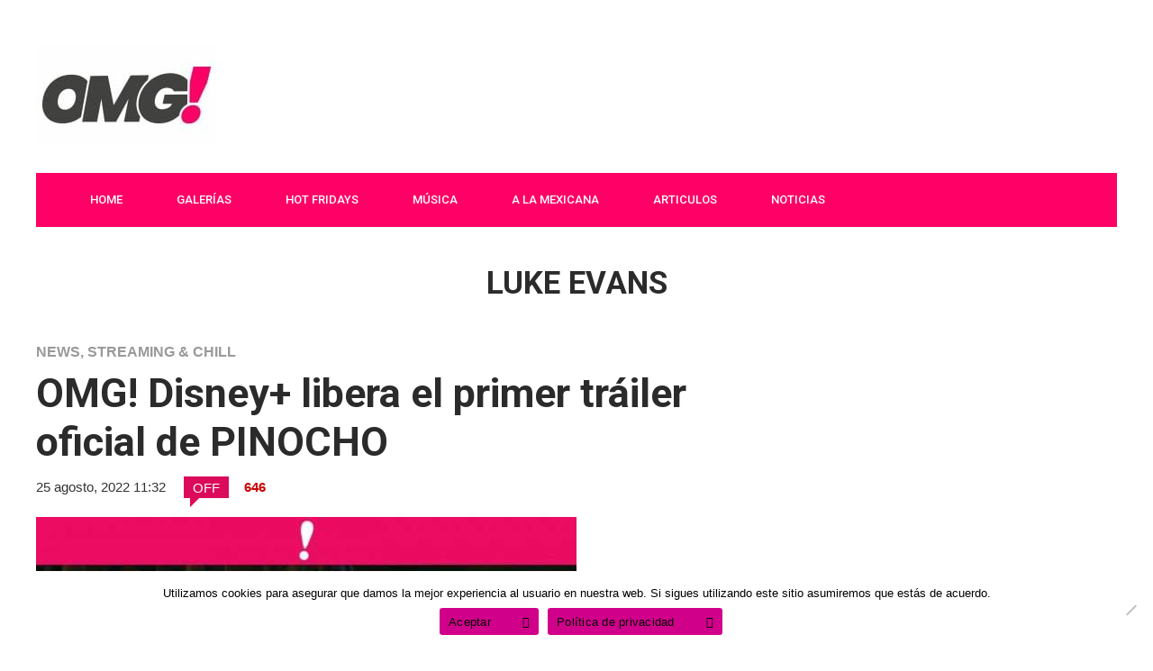

--- FILE ---
content_type: text/html; charset=utf-8
request_url: https://www.google.com/recaptcha/api2/aframe
body_size: 267
content:
<!DOCTYPE HTML><html><head><meta http-equiv="content-type" content="text/html; charset=UTF-8"></head><body><script nonce="s1nJkQr-dFmwv2m4EB8U7w">/** Anti-fraud and anti-abuse applications only. See google.com/recaptcha */ try{var clients={'sodar':'https://pagead2.googlesyndication.com/pagead/sodar?'};window.addEventListener("message",function(a){try{if(a.source===window.parent){var b=JSON.parse(a.data);var c=clients[b['id']];if(c){var d=document.createElement('img');d.src=c+b['params']+'&rc='+(localStorage.getItem("rc::a")?sessionStorage.getItem("rc::b"):"");window.document.body.appendChild(d);sessionStorage.setItem("rc::e",parseInt(sessionStorage.getItem("rc::e")||0)+1);localStorage.setItem("rc::h",'1768992242496');}}}catch(b){}});window.parent.postMessage("_grecaptcha_ready", "*");}catch(b){}</script></body></html>